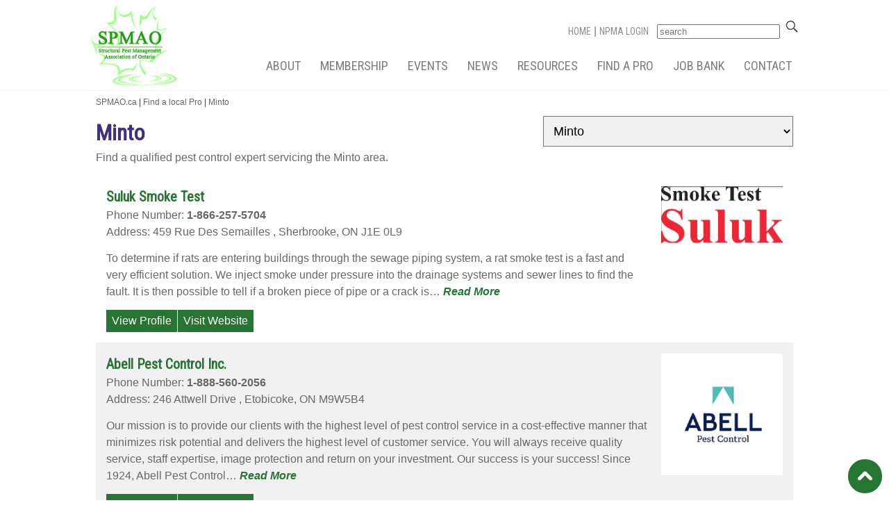

--- FILE ---
content_type: text/html; charset=UTF-8
request_url: https://www.spmao.ca/directory/minto/
body_size: 9366
content:
<!doctype html>
<html lang="en">
<head>

<!-- Global site tag (gtag.js) - Google Analytics -->
<script async src="https://www.googletagmanager.com/gtag/js?id=UA-127850285-1"></script>
<script>
  window.dataLayer = window.dataLayer || [];
  function gtag(){dataLayer.push(arguments);}
  gtag('js', new Date());

  gtag('config', 'UA-127850285-1');
</script>


<meta charset="utf-8">
<meta name="viewport" content="width=device-width, initial-scale=1">
<title>Minto  | Structural Pest Management Association of Ontario</title>
<link rel="stylesheet" href="https://www.spmao.ca/wp-content/themes/spmao/style.css" type="text/css" media="screen" />
<link rel="stylesheet" href="https://www.spmao.ca/wp-content/themes/spmao/nav.css"  type="text/css" media="screen" />
<link rel="stylesheet" href="https://www.spmao.ca/wp-content/themes/spmao/res.css"  type="text/css" media="screen" />
<link rel="stylesheet" href="https://www.spmao.ca/wp-content/themes/spmao/print.css"  type="text/css" media="print" />
<link href="https://fonts.googleapis.com/css?family=Roboto+Condensed" rel="stylesheet">

<script type="text/javascript" src="//ajax.googleapis.com/ajax/libs/jquery/1.9.1/jquery.min.js"></script>
<script type="text/javascript" src="//code.jquery.com/ui/1.11.4/jquery-ui.js"></script>
<script type="text/javascript" src="https://use.fontawesome.com/11161880e0.js"></script>

<script type="text/javascript" src="https://www.spmao.ca/wp-content/themes/spmao/modernizr-custom.js"></script>
<link rel="apple-touch-icon" sizes="57x57" href="/apple-icon-57x57.png">
<link rel="apple-touch-icon" sizes="60x60" href="/apple-icon-60x60.png">
<link rel="apple-touch-icon" sizes="72x72" href="/apple-icon-72x72.png">
<link rel="apple-touch-icon" sizes="76x76" href="/apple-icon-76x76.png">
<link rel="apple-touch-icon" sizes="114x114" href="/apple-icon-114x114.png">
<link rel="apple-touch-icon" sizes="120x120" href="/apple-icon-120x120.png">
<link rel="apple-touch-icon" sizes="144x144" href="/apple-icon-144x144.png">
<link rel="apple-touch-icon" sizes="152x152" href="/apple-icon-152x152.png">
<link rel="apple-touch-icon" sizes="180x180" href="/apple-icon-180x180.png">
<link rel="icon" type="image/png" sizes="192x192"  href="/android-icon-192x192.png">
<link rel="icon" type="image/png" sizes="32x32" href="/favicon-32x32.png">
<link rel="icon" type="image/png" sizes="96x96" href="/favicon-96x96.png">
<link rel="icon" type="image/png" sizes="16x16" href="/favicon-16x16.png">
<link rel="manifest" href="/manifest.json">
<meta name="msapplication-TileColor" content="#ffffff">
<meta name="msapplication-TileImage" content="/ms-icon-144x144.png">
<meta name="theme-color" content="#ffffff">


<meta name='robots' content='max-image-preview:large' />
<script type="text/javascript">
window._wpemojiSettings = {"baseUrl":"https:\/\/s.w.org\/images\/core\/emoji\/14.0.0\/72x72\/","ext":".png","svgUrl":"https:\/\/s.w.org\/images\/core\/emoji\/14.0.0\/svg\/","svgExt":".svg","source":{"concatemoji":"https:\/\/www.spmao.ca\/wp-includes\/js\/wp-emoji-release.min.js?ver=6.2.8"}};
/*! This file is auto-generated */
!function(e,a,t){var n,r,o,i=a.createElement("canvas"),p=i.getContext&&i.getContext("2d");function s(e,t){p.clearRect(0,0,i.width,i.height),p.fillText(e,0,0);e=i.toDataURL();return p.clearRect(0,0,i.width,i.height),p.fillText(t,0,0),e===i.toDataURL()}function c(e){var t=a.createElement("script");t.src=e,t.defer=t.type="text/javascript",a.getElementsByTagName("head")[0].appendChild(t)}for(o=Array("flag","emoji"),t.supports={everything:!0,everythingExceptFlag:!0},r=0;r<o.length;r++)t.supports[o[r]]=function(e){if(p&&p.fillText)switch(p.textBaseline="top",p.font="600 32px Arial",e){case"flag":return s("\ud83c\udff3\ufe0f\u200d\u26a7\ufe0f","\ud83c\udff3\ufe0f\u200b\u26a7\ufe0f")?!1:!s("\ud83c\uddfa\ud83c\uddf3","\ud83c\uddfa\u200b\ud83c\uddf3")&&!s("\ud83c\udff4\udb40\udc67\udb40\udc62\udb40\udc65\udb40\udc6e\udb40\udc67\udb40\udc7f","\ud83c\udff4\u200b\udb40\udc67\u200b\udb40\udc62\u200b\udb40\udc65\u200b\udb40\udc6e\u200b\udb40\udc67\u200b\udb40\udc7f");case"emoji":return!s("\ud83e\udef1\ud83c\udffb\u200d\ud83e\udef2\ud83c\udfff","\ud83e\udef1\ud83c\udffb\u200b\ud83e\udef2\ud83c\udfff")}return!1}(o[r]),t.supports.everything=t.supports.everything&&t.supports[o[r]],"flag"!==o[r]&&(t.supports.everythingExceptFlag=t.supports.everythingExceptFlag&&t.supports[o[r]]);t.supports.everythingExceptFlag=t.supports.everythingExceptFlag&&!t.supports.flag,t.DOMReady=!1,t.readyCallback=function(){t.DOMReady=!0},t.supports.everything||(n=function(){t.readyCallback()},a.addEventListener?(a.addEventListener("DOMContentLoaded",n,!1),e.addEventListener("load",n,!1)):(e.attachEvent("onload",n),a.attachEvent("onreadystatechange",function(){"complete"===a.readyState&&t.readyCallback()})),(e=t.source||{}).concatemoji?c(e.concatemoji):e.wpemoji&&e.twemoji&&(c(e.twemoji),c(e.wpemoji)))}(window,document,window._wpemojiSettings);
</script>
<style type="text/css">
img.wp-smiley,
img.emoji {
	display: inline !important;
	border: none !important;
	box-shadow: none !important;
	height: 1em !important;
	width: 1em !important;
	margin: 0 0.07em !important;
	vertical-align: -0.1em !important;
	background: none !important;
	padding: 0 !important;
}
</style>
	<link rel='stylesheet' id='wp-block-library-css' href='https://www.spmao.ca/wp-includes/css/dist/block-library/style.min.css?ver=6.2.8' type='text/css' media='all' />
<link rel='stylesheet' id='classic-theme-styles-css' href='https://www.spmao.ca/wp-includes/css/classic-themes.min.css?ver=6.2.8' type='text/css' media='all' />
<style id='global-styles-inline-css' type='text/css'>
body{--wp--preset--color--black: #000000;--wp--preset--color--cyan-bluish-gray: #abb8c3;--wp--preset--color--white: #ffffff;--wp--preset--color--pale-pink: #f78da7;--wp--preset--color--vivid-red: #cf2e2e;--wp--preset--color--luminous-vivid-orange: #ff6900;--wp--preset--color--luminous-vivid-amber: #fcb900;--wp--preset--color--light-green-cyan: #7bdcb5;--wp--preset--color--vivid-green-cyan: #00d084;--wp--preset--color--pale-cyan-blue: #8ed1fc;--wp--preset--color--vivid-cyan-blue: #0693e3;--wp--preset--color--vivid-purple: #9b51e0;--wp--preset--gradient--vivid-cyan-blue-to-vivid-purple: linear-gradient(135deg,rgba(6,147,227,1) 0%,rgb(155,81,224) 100%);--wp--preset--gradient--light-green-cyan-to-vivid-green-cyan: linear-gradient(135deg,rgb(122,220,180) 0%,rgb(0,208,130) 100%);--wp--preset--gradient--luminous-vivid-amber-to-luminous-vivid-orange: linear-gradient(135deg,rgba(252,185,0,1) 0%,rgba(255,105,0,1) 100%);--wp--preset--gradient--luminous-vivid-orange-to-vivid-red: linear-gradient(135deg,rgba(255,105,0,1) 0%,rgb(207,46,46) 100%);--wp--preset--gradient--very-light-gray-to-cyan-bluish-gray: linear-gradient(135deg,rgb(238,238,238) 0%,rgb(169,184,195) 100%);--wp--preset--gradient--cool-to-warm-spectrum: linear-gradient(135deg,rgb(74,234,220) 0%,rgb(151,120,209) 20%,rgb(207,42,186) 40%,rgb(238,44,130) 60%,rgb(251,105,98) 80%,rgb(254,248,76) 100%);--wp--preset--gradient--blush-light-purple: linear-gradient(135deg,rgb(255,206,236) 0%,rgb(152,150,240) 100%);--wp--preset--gradient--blush-bordeaux: linear-gradient(135deg,rgb(254,205,165) 0%,rgb(254,45,45) 50%,rgb(107,0,62) 100%);--wp--preset--gradient--luminous-dusk: linear-gradient(135deg,rgb(255,203,112) 0%,rgb(199,81,192) 50%,rgb(65,88,208) 100%);--wp--preset--gradient--pale-ocean: linear-gradient(135deg,rgb(255,245,203) 0%,rgb(182,227,212) 50%,rgb(51,167,181) 100%);--wp--preset--gradient--electric-grass: linear-gradient(135deg,rgb(202,248,128) 0%,rgb(113,206,126) 100%);--wp--preset--gradient--midnight: linear-gradient(135deg,rgb(2,3,129) 0%,rgb(40,116,252) 100%);--wp--preset--duotone--dark-grayscale: url('#wp-duotone-dark-grayscale');--wp--preset--duotone--grayscale: url('#wp-duotone-grayscale');--wp--preset--duotone--purple-yellow: url('#wp-duotone-purple-yellow');--wp--preset--duotone--blue-red: url('#wp-duotone-blue-red');--wp--preset--duotone--midnight: url('#wp-duotone-midnight');--wp--preset--duotone--magenta-yellow: url('#wp-duotone-magenta-yellow');--wp--preset--duotone--purple-green: url('#wp-duotone-purple-green');--wp--preset--duotone--blue-orange: url('#wp-duotone-blue-orange');--wp--preset--font-size--small: 13px;--wp--preset--font-size--medium: 20px;--wp--preset--font-size--large: 36px;--wp--preset--font-size--x-large: 42px;--wp--preset--spacing--20: 0.44rem;--wp--preset--spacing--30: 0.67rem;--wp--preset--spacing--40: 1rem;--wp--preset--spacing--50: 1.5rem;--wp--preset--spacing--60: 2.25rem;--wp--preset--spacing--70: 3.38rem;--wp--preset--spacing--80: 5.06rem;--wp--preset--shadow--natural: 6px 6px 9px rgba(0, 0, 0, 0.2);--wp--preset--shadow--deep: 12px 12px 50px rgba(0, 0, 0, 0.4);--wp--preset--shadow--sharp: 6px 6px 0px rgba(0, 0, 0, 0.2);--wp--preset--shadow--outlined: 6px 6px 0px -3px rgba(255, 255, 255, 1), 6px 6px rgba(0, 0, 0, 1);--wp--preset--shadow--crisp: 6px 6px 0px rgba(0, 0, 0, 1);}:where(.is-layout-flex){gap: 0.5em;}body .is-layout-flow > .alignleft{float: left;margin-inline-start: 0;margin-inline-end: 2em;}body .is-layout-flow > .alignright{float: right;margin-inline-start: 2em;margin-inline-end: 0;}body .is-layout-flow > .aligncenter{margin-left: auto !important;margin-right: auto !important;}body .is-layout-constrained > .alignleft{float: left;margin-inline-start: 0;margin-inline-end: 2em;}body .is-layout-constrained > .alignright{float: right;margin-inline-start: 2em;margin-inline-end: 0;}body .is-layout-constrained > .aligncenter{margin-left: auto !important;margin-right: auto !important;}body .is-layout-constrained > :where(:not(.alignleft):not(.alignright):not(.alignfull)){max-width: var(--wp--style--global--content-size);margin-left: auto !important;margin-right: auto !important;}body .is-layout-constrained > .alignwide{max-width: var(--wp--style--global--wide-size);}body .is-layout-flex{display: flex;}body .is-layout-flex{flex-wrap: wrap;align-items: center;}body .is-layout-flex > *{margin: 0;}:where(.wp-block-columns.is-layout-flex){gap: 2em;}.has-black-color{color: var(--wp--preset--color--black) !important;}.has-cyan-bluish-gray-color{color: var(--wp--preset--color--cyan-bluish-gray) !important;}.has-white-color{color: var(--wp--preset--color--white) !important;}.has-pale-pink-color{color: var(--wp--preset--color--pale-pink) !important;}.has-vivid-red-color{color: var(--wp--preset--color--vivid-red) !important;}.has-luminous-vivid-orange-color{color: var(--wp--preset--color--luminous-vivid-orange) !important;}.has-luminous-vivid-amber-color{color: var(--wp--preset--color--luminous-vivid-amber) !important;}.has-light-green-cyan-color{color: var(--wp--preset--color--light-green-cyan) !important;}.has-vivid-green-cyan-color{color: var(--wp--preset--color--vivid-green-cyan) !important;}.has-pale-cyan-blue-color{color: var(--wp--preset--color--pale-cyan-blue) !important;}.has-vivid-cyan-blue-color{color: var(--wp--preset--color--vivid-cyan-blue) !important;}.has-vivid-purple-color{color: var(--wp--preset--color--vivid-purple) !important;}.has-black-background-color{background-color: var(--wp--preset--color--black) !important;}.has-cyan-bluish-gray-background-color{background-color: var(--wp--preset--color--cyan-bluish-gray) !important;}.has-white-background-color{background-color: var(--wp--preset--color--white) !important;}.has-pale-pink-background-color{background-color: var(--wp--preset--color--pale-pink) !important;}.has-vivid-red-background-color{background-color: var(--wp--preset--color--vivid-red) !important;}.has-luminous-vivid-orange-background-color{background-color: var(--wp--preset--color--luminous-vivid-orange) !important;}.has-luminous-vivid-amber-background-color{background-color: var(--wp--preset--color--luminous-vivid-amber) !important;}.has-light-green-cyan-background-color{background-color: var(--wp--preset--color--light-green-cyan) !important;}.has-vivid-green-cyan-background-color{background-color: var(--wp--preset--color--vivid-green-cyan) !important;}.has-pale-cyan-blue-background-color{background-color: var(--wp--preset--color--pale-cyan-blue) !important;}.has-vivid-cyan-blue-background-color{background-color: var(--wp--preset--color--vivid-cyan-blue) !important;}.has-vivid-purple-background-color{background-color: var(--wp--preset--color--vivid-purple) !important;}.has-black-border-color{border-color: var(--wp--preset--color--black) !important;}.has-cyan-bluish-gray-border-color{border-color: var(--wp--preset--color--cyan-bluish-gray) !important;}.has-white-border-color{border-color: var(--wp--preset--color--white) !important;}.has-pale-pink-border-color{border-color: var(--wp--preset--color--pale-pink) !important;}.has-vivid-red-border-color{border-color: var(--wp--preset--color--vivid-red) !important;}.has-luminous-vivid-orange-border-color{border-color: var(--wp--preset--color--luminous-vivid-orange) !important;}.has-luminous-vivid-amber-border-color{border-color: var(--wp--preset--color--luminous-vivid-amber) !important;}.has-light-green-cyan-border-color{border-color: var(--wp--preset--color--light-green-cyan) !important;}.has-vivid-green-cyan-border-color{border-color: var(--wp--preset--color--vivid-green-cyan) !important;}.has-pale-cyan-blue-border-color{border-color: var(--wp--preset--color--pale-cyan-blue) !important;}.has-vivid-cyan-blue-border-color{border-color: var(--wp--preset--color--vivid-cyan-blue) !important;}.has-vivid-purple-border-color{border-color: var(--wp--preset--color--vivid-purple) !important;}.has-vivid-cyan-blue-to-vivid-purple-gradient-background{background: var(--wp--preset--gradient--vivid-cyan-blue-to-vivid-purple) !important;}.has-light-green-cyan-to-vivid-green-cyan-gradient-background{background: var(--wp--preset--gradient--light-green-cyan-to-vivid-green-cyan) !important;}.has-luminous-vivid-amber-to-luminous-vivid-orange-gradient-background{background: var(--wp--preset--gradient--luminous-vivid-amber-to-luminous-vivid-orange) !important;}.has-luminous-vivid-orange-to-vivid-red-gradient-background{background: var(--wp--preset--gradient--luminous-vivid-orange-to-vivid-red) !important;}.has-very-light-gray-to-cyan-bluish-gray-gradient-background{background: var(--wp--preset--gradient--very-light-gray-to-cyan-bluish-gray) !important;}.has-cool-to-warm-spectrum-gradient-background{background: var(--wp--preset--gradient--cool-to-warm-spectrum) !important;}.has-blush-light-purple-gradient-background{background: var(--wp--preset--gradient--blush-light-purple) !important;}.has-blush-bordeaux-gradient-background{background: var(--wp--preset--gradient--blush-bordeaux) !important;}.has-luminous-dusk-gradient-background{background: var(--wp--preset--gradient--luminous-dusk) !important;}.has-pale-ocean-gradient-background{background: var(--wp--preset--gradient--pale-ocean) !important;}.has-electric-grass-gradient-background{background: var(--wp--preset--gradient--electric-grass) !important;}.has-midnight-gradient-background{background: var(--wp--preset--gradient--midnight) !important;}.has-small-font-size{font-size: var(--wp--preset--font-size--small) !important;}.has-medium-font-size{font-size: var(--wp--preset--font-size--medium) !important;}.has-large-font-size{font-size: var(--wp--preset--font-size--large) !important;}.has-x-large-font-size{font-size: var(--wp--preset--font-size--x-large) !important;}
.wp-block-navigation a:where(:not(.wp-element-button)){color: inherit;}
:where(.wp-block-columns.is-layout-flex){gap: 2em;}
.wp-block-pullquote{font-size: 1.5em;line-height: 1.6;}
</style>
<link rel="https://api.w.org/" href="https://www.spmao.ca/wp-json/" /><link rel="canonical" href="https://www.spmao.ca/directory/minto/" />
<link rel='shortlink' href='https://www.spmao.ca/?p=371' />
<link rel="alternate" type="application/json+oembed" href="https://www.spmao.ca/wp-json/oembed/1.0/embed?url=https%3A%2F%2Fwww.spmao.ca%2Fdirectory%2Fminto%2F" />
<link rel="alternate" type="text/xml+oembed" href="https://www.spmao.ca/wp-json/oembed/1.0/embed?url=https%3A%2F%2Fwww.spmao.ca%2Fdirectory%2Fminto%2F&#038;format=xml" />
<style id="wpforms-css-vars-root">
				:root {
					--wpforms-field-border-radius: 3px;
--wpforms-field-background-color: #ffffff;
--wpforms-field-border-color: rgba( 0, 0, 0, 0.25 );
--wpforms-field-text-color: rgba( 0, 0, 0, 0.7 );
--wpforms-label-color: rgba( 0, 0, 0, 0.85 );
--wpforms-label-sublabel-color: rgba( 0, 0, 0, 0.55 );
--wpforms-label-error-color: #d63637;
--wpforms-button-border-radius: 3px;
--wpforms-button-background-color: #066aab;
--wpforms-button-text-color: #ffffff;
--wpforms-field-size-input-height: 43px;
--wpforms-field-size-input-spacing: 15px;
--wpforms-field-size-font-size: 16px;
--wpforms-field-size-line-height: 19px;
--wpforms-field-size-padding-h: 14px;
--wpforms-field-size-checkbox-size: 16px;
--wpforms-field-size-sublabel-spacing: 5px;
--wpforms-field-size-icon-size: 1;
--wpforms-label-size-font-size: 16px;
--wpforms-label-size-line-height: 19px;
--wpforms-label-size-sublabel-font-size: 14px;
--wpforms-label-size-sublabel-line-height: 17px;
--wpforms-button-size-font-size: 17px;
--wpforms-button-size-height: 41px;
--wpforms-button-size-padding-h: 15px;
--wpforms-button-size-margin-top: 10px;

				}
			</style>
</head>



<body class="region-template-default single single-region postid-371">
<div class="full  topitem">

    <div class="wrap">
    
<a href="/" class="logo"><img src="https://www.spmao.ca/wp-content/themes/spmao/img/spmao.jpg" alt="Structural Pest Management Association of Ontario"/></a>

    <div class="ins">
<div class="topnav">
    <a href="/">HOME</a> | <a href="https://personal.npmapestworld.org/Login.aspx" target="_blank" style="margin-right:8px">NPMA LOGIN</a>  <form action="/" method="get">
    <label for="search" style="display:none">search this website</label>
    <input type="text" name="s" id="search" value="" placeholder="search"/>
    <input type="image" alt="Search" src="https://www.spmao.ca/wp-content/themes/spmao/img/search.png" />
</form>
<a href="#" class="navtoggle"><i class="fa fa-bars fa-2x"></i></a>


</div>
    <div id="sec">

         
    </div>


       
 </div>
 <div id="prim">
 <ul id="menu" class="menu"><li id="menu-item-105" class="menu-item menu-item-type-custom menu-item-object-custom menu-item-has-children menu-item-105"><a href="#">About</a>
<ul class="sub-menu">
	<li id="menu-item-86" class="menu-item menu-item-type-post_type menu-item-object-page menu-item-86"><a href="https://www.spmao.ca/who-we-are/">Who We Are</a></li>
	<li id="menu-item-82" class="menu-item menu-item-type-post_type menu-item-object-page menu-item-82"><a href="https://www.spmao.ca/who-we-are/board-of-directors/">Board of Directors</a></li>
	<li id="menu-item-83" class="menu-item menu-item-type-post_type menu-item-object-page menu-item-83"><a href="https://www.spmao.ca/who-we-are/board-of-directors/past-presidents/">Past Presidents</a></li>
</ul>
</li>
<li id="menu-item-106" class="menu-item menu-item-type-custom menu-item-object-custom menu-item-has-children menu-item-106"><a href="#">Membership</a>
<ul class="sub-menu">
	<li id="menu-item-99" class="menu-item menu-item-type-post_type menu-item-object-page menu-item-99"><a href="https://www.spmao.ca/membership/join-today/">Join Today</a></li>
	<li id="menu-item-100" class="menu-item menu-item-type-post_type menu-item-object-page menu-item-100"><a href="https://www.spmao.ca/membership/membership-benefits/">Membership Benefits</a></li>
	<li id="menu-item-101" class="menu-item menu-item-type-post_type menu-item-object-page menu-item-101"><a href="https://www.spmao.ca/membership/membership-renewal/">Membership Renewal</a></li>
</ul>
</li>
<li id="menu-item-109" class="menu-item menu-item-type-custom menu-item-object-custom menu-item-109"><a>Events</a></li>
<li id="menu-item-108" class="menu-item menu-item-type-custom menu-item-object-custom menu-item-has-children menu-item-108"><a href="#">News</a>
<ul class="sub-menu">
	<li id="menu-item-2213" class="menu-item menu-item-type-post_type menu-item-object-page menu-item-2213"><a href="https://www.spmao.ca/news/join-spmao-mailing-list/">Join SPMAO Mailing List</a></li>
	<li id="menu-item-103" class="menu-item menu-item-type-post_type menu-item-object-page menu-item-103"><a href="https://www.spmao.ca/news/spmao-newsletter-archive/">Newsletters</a></li>
	<li id="menu-item-992" class="menu-item menu-item-type-post_type menu-item-object-page menu-item-992"><a href="https://www.spmao.ca/regulatory-updates/">Regulatory Updates</a></li>
</ul>
</li>
<li id="menu-item-107" class="menu-item menu-item-type-custom menu-item-object-custom menu-item-has-children menu-item-107"><a href="#">Resources</a>
<ul class="sub-menu">
	<li id="menu-item-85" class="menu-item menu-item-type-post_type menu-item-object-page menu-item-85"><a href="https://www.spmao.ca/resources/suppliers/">Suppliers</a></li>
	<li id="menu-item-1849" class="menu-item menu-item-type-post_type menu-item-object-page menu-item-1849"><a href="https://www.spmao.ca/resources/rodenticide-sub-committee/">Rodenticide Sub Committee</a></li>
	<li id="menu-item-93" class="menu-item menu-item-type-post_type menu-item-object-page menu-item-93"><a href="https://www.spmao.ca/resources/information-library/">Information Library</a></li>
	<li id="menu-item-84" class="menu-item menu-item-type-post_type menu-item-object-page menu-item-84"><a href="https://www.spmao.ca/resources/regulatory-updates/">Regulatory Updates</a></li>
	<li id="menu-item-94" class="menu-item menu-item-type-post_type menu-item-object-page menu-item-94"><a href="https://www.spmao.ca/resources/library-of-pests/">Library of Pests</a></li>
	<li id="menu-item-95" class="menu-item menu-item-type-post_type menu-item-object-page menu-item-95"><a href="https://www.spmao.ca/resources/pest-faqs/">Pest FAQs</a></li>
	<li id="menu-item-96" class="menu-item menu-item-type-post_type menu-item-object-page menu-item-96"><a href="https://www.spmao.ca/resources/resources/">Resources</a></li>
</ul>
</li>
<li id="menu-item-88" class="menu-item menu-item-type-post_type menu-item-object-page menu-item-88"><a href="https://www.spmao.ca/directory/">Find A Pro</a></li>
<li id="menu-item-97" class="menu-item menu-item-type-post_type menu-item-object-page menu-item-97"><a href="https://www.spmao.ca/job-bank/">Job Bank</a></li>
<li id="menu-item-87" class="menu-item menu-item-type-post_type menu-item-object-page menu-item-87"><a href="https://www.spmao.ca/contact-us/">Contact</a></li>
</ul> </div><div class="clear"></div>
</div>

</div>
<script>
$('.navtoggle').on('click', function(e) {
    $('.trig').toggleClass("active");
	$('#menu').toggleClass("init");
    e.preventDefault();
});

var mod = function(){
	if (Modernizr.mq('(min-width: 759px)')) {
		$("#menu").appendTo("#sec");
	} else {
		$("#menu").appendTo("#prim");
	}
}
$(function() {
	$(window).resize(mod);
    	mod();
    });
	
	
</script>




<div class="wrap">
	<div class="ins">
<div class="breadcrumbs" typeof="BreadcrumbList" vocab="https://schema.org/">
    <!-- Breadcrumb NavXT 7.0.2 -->
<span property="itemListElement" typeof="ListItem"><a property="item" typeof="WebPage" title="Go to Structural Pest Management Association of Ontario." href="https://www.spmao.ca" class="home"><span property="name">SPMAO.ca</span></a><meta property="position" content="1"></span> | <span property="itemListElement" typeof="ListItem"><a property="item" typeof="WebPage" title="Go to Find a local Pro." href="https://www.spmao.ca/directory/" class="region-root post post-region"><span property="name">Find a local Pro</span></a><meta property="position" content="2"></span> | <span property="itemListElement" typeof="ListItem"><a property="item" typeof="WebPage" title="Go to Minto." href="https://www.spmao.ca/directory/minto/" class="post post-region current-item"><span property="name">Minto</span></a><meta property="position" content="3"></span></div>	 <h1 style="display:inline">Minto</h1>
<select onchange="location = this.options[this.selectedIndex].value;" style="float:right; font-size:18px; padding:10px; background-color:#f1f1f1;">
<option value="/directory/">All Regions</option>
     
<option value="https://www.spmao.ca/directory/alliston/" >Alliston</option>
	     
<option value="https://www.spmao.ca/directory/amherstburg/" >Amherstburg</option>
	     
<option value="https://www.spmao.ca/directory/ancaster/" >Ancaster</option>
	     
<option value="https://www.spmao.ca/directory/arnprior/" >Arnprior</option>
	     
<option value="https://www.spmao.ca/directory/atikokan/" >Atikokan</option>
	     
<option value="https://www.spmao.ca/directory/aurora/" >Aurora</option>
	     
<option value="https://www.spmao.ca/directory/aylmer/" >Aylmer</option>
	     
<option value="https://www.spmao.ca/directory/bancroft/" >Bancroft</option>
	     
<option value="https://www.spmao.ca/directory/barrie/" >Barrie</option>
	     
<option value="https://www.spmao.ca/directory/belleville/" >Belleville</option>
	     
<option value="https://www.spmao.ca/directory/blind-river/" >Blind River</option>
	     
<option value="https://www.spmao.ca/directory/bolton/" >Bolton</option>
	     
<option value="https://www.spmao.ca/directory/bowmanville/" >Bowmanville</option>
	     
<option value="https://www.spmao.ca/directory/bracebridge/" >Bracebridge</option>
	     
<option value="https://www.spmao.ca/directory/bradford-west-gwillimbury/" >Bradford West Gwillimbury</option>
	     
<option value="https://www.spmao.ca/directory/brampton/" >Brampton</option>
	     
<option value="https://www.spmao.ca/directory/brant/" >Brant</option>
	     
<option value="https://www.spmao.ca/directory/brantford/" >Brantford</option>
	     
<option value="https://www.spmao.ca/directory/brockville/" >Brockville</option>
	     
<option value="https://www.spmao.ca/directory/brooklin/" >Brooklin</option>
	     
<option value="https://www.spmao.ca/directory/bruce-mines/" >Bruce Mines</option>
	     
<option value="https://www.spmao.ca/directory/burks-falls/" >Burk&#8217;s Falls</option>
	     
<option value="https://www.spmao.ca/directory/burlington/" >Burlington</option>
	     
<option value="https://www.spmao.ca/directory/caledon/" >Caledon</option>
	     
<option value="https://www.spmao.ca/directory/cambridge/" >Cambridge</option>
	     
<option value="https://www.spmao.ca/directory/carleton-place/" >Carleton Place</option>
	     
<option value="https://www.spmao.ca/directory/casselman/" >Casselman</option>
	     
<option value="https://www.spmao.ca/directory/clarence-rockland/" >Clarence-Rockland</option>
	     
<option value="https://www.spmao.ca/directory/cobalt/" >Cobalt</option>
	     
<option value="https://www.spmao.ca/directory/cobourg/" >Cobourg</option>
	     
<option value="https://www.spmao.ca/directory/cochrane/" >Cochrane</option>
	     
<option value="https://www.spmao.ca/directory/coldwater/" >Coldwater</option>
	     
<option value="https://www.spmao.ca/directory/collingwood/" >Collingwood</option>
	     
<option value="https://www.spmao.ca/directory/cornwall/" >Cornwall</option>
	     
<option value="https://www.spmao.ca/directory/courtice/" >Courtice</option>
	     
<option value="https://www.spmao.ca/directory/deep-river/" >Deep River</option>
	     
<option value="https://www.spmao.ca/directory/deseronto/" >Deseronto</option>
	     
<option value="https://www.spmao.ca/directory/dryden/" >Dryden</option>
	     
<option value="https://www.spmao.ca/directory/east-gwillimbury/" >East Gwillimbury</option>
	     
<option value="https://www.spmao.ca/directory/elliot-lake/" >Elliot Lake</option>
	     
<option value="https://www.spmao.ca/directory/englehart/" >Englehart</option>
	     
<option value="https://www.spmao.ca/directory/erin/" >Erin</option>
	     
<option value="https://www.spmao.ca/directory/espanola/" >Espanola</option>
	     
<option value="https://www.spmao.ca/directory/essex/" >Essex</option>
	     
<option value="https://www.spmao.ca/directory/fort-erie/" >Fort Erie</option>
	     
<option value="https://www.spmao.ca/directory/fort-frances/" >Fort Frances</option>
	     
<option value="https://www.spmao.ca/directory/gananoque/" >Gananoque</option>
	     
<option value="https://www.spmao.ca/directory/georgian-bay/" >Georgian Bay</option>
	     
<option value="https://www.spmao.ca/directory/georgina/" >Georgina</option>
	     
<option value="https://www.spmao.ca/directory/goderich/" >Goderich</option>
	     
<option value="https://www.spmao.ca/directory/gore-bay/" >Gore Bay</option>
	     
<option value="https://www.spmao.ca/directory/grand-valley/" >Grand Valley</option>
	     
<option value="https://www.spmao.ca/directory/gravenhurst/" >Gravenhurst</option>
	     
<option value="https://www.spmao.ca/directory/greater-napanee/" >Greater Napanee</option>
	     
<option value="https://www.spmao.ca/directory/greater-sudbury/" >Greater Sudbury</option>
	     
<option value="https://www.spmao.ca/directory/grimsby/" >Grimsby</option>
	     
<option value="https://www.spmao.ca/directory/guelph/" >Guelph</option>
	     
<option value="https://www.spmao.ca/directory/haldimand-county/" >Haldimand County</option>
	     
<option value="https://www.spmao.ca/directory/halton-hills/" >Halton Hills</option>
	     
<option value="https://www.spmao.ca/directory/hamilton/" >Hamilton</option>
	     
<option value="https://www.spmao.ca/directory/hanover/" >Hanover</option>
	     
<option value="https://www.spmao.ca/directory/hawkesbury/" >Hawkesbury</option>
	     
<option value="https://www.spmao.ca/directory/hearst/" >Hearst</option>
	     
<option value="https://www.spmao.ca/directory/hilton-beach/" >Hilton Beach</option>
	     
<option value="https://www.spmao.ca/directory/honey-harbour/" >Honey Harbour</option>
	     
<option value="https://www.spmao.ca/directory/huntsville/" >Huntsville</option>
	     
<option value="https://www.spmao.ca/directory/ingersoll/" >Ingersoll</option>
	     
<option value="https://www.spmao.ca/directory/innisfil/" >Innisfil</option>
	     
<option value="https://www.spmao.ca/directory/iroquois-falls/" >Iroquois Falls</option>
	     
<option value="https://www.spmao.ca/directory/kapuskasing/" >Kapuskasing</option>
	     
<option value="https://www.spmao.ca/directory/kawartha-lakes/" >Kawartha Lakes</option>
	     
<option value="https://www.spmao.ca/directory/kearney/" >Kearney</option>
	     
<option value="https://www.spmao.ca/directory/kenora/" >Kenora</option>
	     
<option value="https://www.spmao.ca/directory/kingston/" >Kingston</option>
	     
<option value="https://www.spmao.ca/directory/kingsville/" >Kingsville</option>
	     
<option value="https://www.spmao.ca/directory/kirkland-lake/" >Kirkland Lake</option>
	     
<option value="https://www.spmao.ca/directory/kitchener/" >Kitchener</option>
	     
<option value="https://www.spmao.ca/directory/lakeshore/" >Lakeshore</option>
	     
<option value="https://www.spmao.ca/directory/lasalle/" >LaSalle</option>
	     
<option value="https://www.spmao.ca/directory/latchford/" >Latchford</option>
	     
<option value="https://www.spmao.ca/directory/laurentian-hills/" >Laurentian Hills</option>
	     
<option value="https://www.spmao.ca/directory/lincoln/" >Lincoln</option>
	     
<option value="https://www.spmao.ca/directory/london/" >London</option>
	     
<option value="https://www.spmao.ca/directory/mactier/" >MacTier</option>
	     
<option value="https://www.spmao.ca/directory/marathon/" >Marathon</option>
	     
<option value="https://www.spmao.ca/directory/markham/" >Markham</option>
	     
<option value="https://www.spmao.ca/directory/mattawa/" >Mattawa</option>
	     
<option value="https://www.spmao.ca/directory/merrickville-wolford/" >Merrickville-Wolford</option>
	     
<option value="https://www.spmao.ca/directory/midland/" >Midland</option>
	     
<option value="https://www.spmao.ca/directory/milton/" >Milton</option>
	     
<option value="https://www.spmao.ca/directory/minto/" selected>Minto</option>
	     
<option value="https://www.spmao.ca/directory/mississauga/" >Mississauga</option>
	     
<option value="https://www.spmao.ca/directory/mississippi-mills/" >Mississippi Mills</option>
	     
<option value="https://www.spmao.ca/directory/mono/" >Mono</option>
	     
<option value="https://www.spmao.ca/directory/moosonee/" >Moosonee</option>
	     
<option value="https://www.spmao.ca/directory/muskoka/" >Muskoka</option>
	     
<option value="https://www.spmao.ca/directory/muskoka-lakes/" >Muskoka Lakes</option>
	     
<option value="https://www.spmao.ca/directory/new-tecumseth/" >New Tecumseth</option>
	     
<option value="https://www.spmao.ca/directory/newbury/" >Newbury</option>
	     
<option value="https://www.spmao.ca/directory/newcastle/" >Newcastle</option>
	     
<option value="https://www.spmao.ca/directory/newmarket/" >Newmarket</option>
	     
<option value="https://www.spmao.ca/directory/niagara-falls/" >Niagara Falls</option>
	     
<option value="https://www.spmao.ca/directory/niagara-on-the-lake/" >Niagara-on-the-Lake</option>
	     
<option value="https://www.spmao.ca/directory/norfolk-county/" >Norfolk County</option>
	     
<option value="https://www.spmao.ca/directory/north-bay/" >North Bay</option>
	     
<option value="https://www.spmao.ca/directory/northeastern-manitoulin-and-the-islands/" >Northeastern Manitoulin and the Islands</option>
	     
<option value="https://www.spmao.ca/directory/oakville/" >Oakville</option>
	     
<option value="https://www.spmao.ca/directory/oil-springs/" >Oil Springs</option>
	     
<option value="https://www.spmao.ca/directory/orangeville/" >Orangeville</option>
	     
<option value="https://www.spmao.ca/directory/orillia/" >Orillia</option>
	     
<option value="https://www.spmao.ca/directory/orono/" >Orono</option>
	     
<option value="https://www.spmao.ca/directory/oshawa/" >Oshawa</option>
	     
<option value="https://www.spmao.ca/directory/ottawa/" >Ottawa</option>
	     
<option value="https://www.spmao.ca/directory/owen-sound/" >Owen Sound</option>
	     
<option value="https://www.spmao.ca/directory/parry-sound/" >Parry Sound</option>
	     
<option value="https://www.spmao.ca/directory/pelham/" >Pelham</option>
	     
<option value="https://www.spmao.ca/directory/pembroke/" >Pembroke</option>
	     
<option value="https://www.spmao.ca/directory/penetanguishene/" >Penetanguishene</option>
	     
<option value="https://www.spmao.ca/directory/perth/" >Perth</option>
	     
<option value="https://www.spmao.ca/directory/petawawa/" >Petawawa</option>
	     
<option value="https://www.spmao.ca/directory/peterborough/" >Peterborough</option>
	     
<option value="https://www.spmao.ca/directory/petrolia/" >Petrolia</option>
	     
<option value="https://www.spmao.ca/directory/pickering/" >Pickering</option>
	     
<option value="https://www.spmao.ca/directory/plympton-wyoming/" >Plympton-Wyoming</option>
	     
<option value="https://www.spmao.ca/directory/point-edward/" >Point Edward</option>
	     
<option value="https://www.spmao.ca/directory/port-carling/" >Port Carling</option>
	     
<option value="https://www.spmao.ca/directory/port-colborne/" >Port Colborne</option>
	     
<option value="https://www.spmao.ca/directory/port-severn/" >Port Severn</option>
	     
<option value="https://www.spmao.ca/directory/prescott/" >Prescott</option>
	     
<option value="https://www.spmao.ca/directory/prince-edward-county/" >Prince Edward County</option>
	     
<option value="https://www.spmao.ca/directory/quinte-west/" >Quinte West</option>
	     
<option value="https://www.spmao.ca/directory/rainy-river/" >Rainy River</option>
	     
<option value="https://www.spmao.ca/directory/renfrew/" >Renfrew</option>
	     
<option value="https://www.spmao.ca/directory/richmond-hill/" >Richmond Hill</option>
	     
<option value="https://www.spmao.ca/directory/rosseau/" >Rosseau</option>
	     
<option value="https://www.spmao.ca/directory/sarnia/" >Sarnia</option>
	     
<option value="https://www.spmao.ca/directory/saugeen-shores/" >Saugeen Shores</option>
	     
<option value="https://www.spmao.ca/directory/sault-ste-marie/" >Sault Ste. Marie</option>
	     
<option value="https://www.spmao.ca/directory/shelburne/" >Shelburne</option>
	     
<option value="https://www.spmao.ca/directory/smiths-falls/" >Smiths Falls</option>
	     
<option value="https://www.spmao.ca/directory/smooth-rock-falls/" >Smooth Rock Falls</option>
	     
<option value="https://www.spmao.ca/directory/south-bruce-peninsula/" >South Bruce Peninsula</option>
	     
<option value="https://www.spmao.ca/directory/south-river/" >South River</option>
	     
<option value="https://www.spmao.ca/directory/spanish/" >Spanish</option>
	     
<option value="https://www.spmao.ca/directory/st-catharines/" >St. Catharines</option>
	     
<option value="https://www.spmao.ca/directory/st-marys/" >St. Marys</option>
	     
<option value="https://www.spmao.ca/directory/st-thomas/" >St. Thomas</option>
	     
<option value="https://www.spmao.ca/directory/stratford/" >Stratford</option>
	     
<option value="https://www.spmao.ca/directory/sundridge/" >Sundridge</option>
	     
<option value="https://www.spmao.ca/directory/tecumseh/" >Tecumseh</option>
	     
<option value="https://www.spmao.ca/directory/temiskaming-shores/" >Temiskaming Shores</option>
	     
<option value="https://www.spmao.ca/directory/the-blue-mountains/" >The Blue Mountains</option>
	     
<option value="https://www.spmao.ca/directory/thessalon/" >Thessalon</option>
	     
<option value="https://www.spmao.ca/directory/thornloe/" >Thornloe</option>
	     
<option value="https://www.spmao.ca/directory/thorold/" >Thorold</option>
	     
<option value="https://www.spmao.ca/directory/thunder-bay/" >Thunder Bay</option>
	     
<option value="https://www.spmao.ca/directory/tillsonburg/" >Tillsonburg</option>
	     
<option value="https://www.spmao.ca/directory/timmins/" >Timmins</option>
	     
<option value="https://www.spmao.ca/directory/toronto/" >Toronto</option>
	     
<option value="https://www.spmao.ca/directory/vaughan/" >Vaughan</option>
	     
<option value="https://www.spmao.ca/directory/wasaga-beach/" >Wasaga Beach</option>
	     
<option value="https://www.spmao.ca/directory/waterloo/" >Waterloo</option>
	     
<option value="https://www.spmao.ca/directory/welland/" >Welland</option>
	     
<option value="https://www.spmao.ca/directory/westport/" >Westport</option>
	     
<option value="https://www.spmao.ca/directory/whitby/" >Whitby</option>
	     
<option value="https://www.spmao.ca/directory/whitchurch-stouffville/" >Whitchurch-Stouffville</option>
	     
<option value="https://www.spmao.ca/directory/windsor/" >Windsor</option>
	     
<option value="https://www.spmao.ca/directory/woodstock/" >Woodstock</option>
	 

</select>
<div class="clear"></div>

<p>Find a qualified pest control expert servicing the Minto area.</p>

  
	
			<div class="company">
   <div class="inlineimage"><a href="https://www.spmao.ca/directory/pro/suluk-smoke-test/"><img src="https://www.spmao.ca/wp-content/uploads/2024/10/suluk.png" alt="Suluk Smoke Test" style="max-width:175px; height:auto"/></a></div>   <div style="display:table-cell">
<h3><a href="https://www.spmao.ca/directory/pro/suluk-smoke-test/" style="text-decoration:none; color:#277532">Suluk Smoke Test</a></h3>
<p>Phone Number: 
<strong>1-866-257-5704</strong><br>Address: 
459 Rue Des Semailles
, Sherbrooke, ON J1E 0L9</p>

 <p>To determine if rats are entering buildings through the sewage piping system, a rat smoke test is a fast and very efficient solution. We inject smoke under pressure into the drainage systems and sewer lines to find the fault. It is then possible to tell if a broken piece of pipe or a crack is&#8230; <a class="moretag" href="https://www.spmao.ca/directory/pro/suluk-smoke-test/">Read More</a></p>
 

<a href="https://www.spmao.ca/directory/pro/suluk-smoke-test/" class="cta">View Profile</a><a href="https://smoketesting.pro/" target="_blank" rel="nofollow" class="cta">Visit Website</a>

</div>


<div class="clear"></div>
	</div>			<div class="company">
   <div class="inlineimage"><a href="https://www.spmao.ca/directory/pro/abell-pest-control-inc/"><img src="https://www.spmao.ca/wp-content/uploads/2018/09/abell.png" alt="Abell Pest Control Inc." style="max-width:175px; height:auto"/></a></div>   <div style="display:table-cell">
<h3><a href="https://www.spmao.ca/directory/pro/abell-pest-control-inc/" style="text-decoration:none; color:#277532">Abell Pest Control Inc.</a></h3>
<p>Phone Number: 
<strong>1-888-560-2056</strong><br>Address: 
246 Attwell Drive
, Etobicoke, ON M9W5B4</p>

 <p>Our mission is to provide our clients with the highest level of pest control service in a cost-effective manner that minimizes risk potential and delivers the highest level of customer service. You will always receive quality service, staff expertise, image protection and return on your investment. Our success is your success! Since 1924, Abell Pest Control&#8230; <a class="moretag" href="https://www.spmao.ca/directory/pro/abell-pest-control-inc/">Read More</a></p>
 

<a href="https://www.spmao.ca/directory/pro/abell-pest-control-inc/" class="cta">View Profile</a><a href="http://www.abellpestcontrol.com/" target="_blank" rel="nofollow" class="cta">Visit Website</a>

</div>


<div class="clear"></div>
	</div>			<div class="company">
   <div class="inlineimage"><a href="https://www.spmao.ca/directory/pro/pro-proof-ltd/"><img src="https://www.spmao.ca/wp-content/uploads/2024/11/proproof2024.png" alt="Pro-Proof Ltd" style="max-width:175px; height:auto"/></a></div>   <div style="display:table-cell">
<h3><a href="https://www.spmao.ca/directory/pro/pro-proof-ltd/" style="text-decoration:none; color:#277532">Pro-Proof Ltd</a></h3>
<p>Phone Number: 
 <strong>705-878-5353</strong><br>Address: 
59 Durham St W
, Lindsay, ON K9V 2P7</p>

 <p>Pro-Proof is a professional pest proofing product line. Designed by professionals for professionals. For superior pest proofing solution. Pro-Proof is professionally designed to prevent nuisance wildlife from entering. Shingle Ridge Cap Steel Ridge Cap Standard Roof Vents Kitchen/Bathroom Vents Bottom Siding Sill (Siding Meets Foundation)</p>
 

<a href="https://www.spmao.ca/directory/pro/pro-proof-ltd/" class="cta">View Profile</a><a href="https://www.pro-proof.com/" target="_blank" rel="nofollow" class="cta">Visit Website</a>

</div>


<div class="clear"></div>
	</div>			<div class="company">
   <div class="inlineimage"><a href="https://www.spmao.ca/directory/pro/jsk-canada/"><img src="https://www.spmao.ca/wp-content/uploads/2024/11/JSK-LOGO.png" alt="JSK Canada" style="max-width:175px; height:auto"/></a></div>   <div style="display:table-cell">
<h3><a href="https://www.spmao.ca/directory/pro/jsk-canada/" style="text-decoration:none; color:#277532">JSK Canada</a></h3>
<p>Phone Number: 
 <strong>226-337-9517</strong><br>Address: 
59 Dass Dr W
, Fergus, ON N1M 0H9</p>

 <p>JSK Canada is a professional pest control company specializing in safe and effective treatments to protect homes and businesses from a wide range of pests, including rodents, insects, and seasonal intruders. We prioritize environment friendly solutions, tailoring each treatment to meet the specific needs of our clients for long-lasting results. Whether you need one-time pest&#8230; <a class="moretag" href="https://www.spmao.ca/directory/pro/jsk-canada/">Read More</a></p>
 

<a href="https://www.spmao.ca/directory/pro/jsk-canada/" class="cta">View Profile</a><a href="http://www.jsk-canada.com/" target="_blank" rel="nofollow" class="cta">Visit Website</a>

</div>


<div class="clear"></div>
	</div>			<div class="company">
   <div class="inlineimage"><a href="https://www.spmao.ca/directory/pro/orkin-canada/"><img src="https://www.spmao.ca/wp-content/uploads/2021/01/orkin.png" alt="Orkin Canada" style="max-width:175px; height:auto"/></a></div>   <div style="display:table-cell">
<h3><a href="https://www.spmao.ca/directory/pro/orkin-canada/" style="text-decoration:none; color:#277532">Orkin Canada</a></h3>
<p>Phone Number: 
<strong>800-570-4157</strong><br>Address: 
5840 Falbourne St.
, Mississauga, ON L5R 4B5</p>

 <p>PEST CONTROL DOWN TO A SCIENCE® Orkin Canada helps you remove unwanted pests… and stop them from coming back.</p>
 

<a href="https://www.spmao.ca/directory/pro/orkin-canada/" class="cta">View Profile</a><a href="https://www.orkincanada.ca/locations" target="_blank" rel="nofollow" class="cta">Visit Website</a>

</div>


<div class="clear"></div>
	</div>			<div class="company">
      <div style="display:table-cell">
<h3><a href="https://www.spmao.ca/directory/pro/maheu-maheu/" style="text-decoration:none; color:#277532">Maheu &amp; Maheu Inc</a></h3>
<p>Phone Number: 
<strong>800-463-2186</strong><br>Address: 
177 Exeter Rd A
, London, ON N6L 1A4</p>

 <p>Insects, rodents and other pests extermination has built Maheu&amp;Maheu&#8217;s reputation since 1933. Our qualified technicians and biologists work in a wide variety of fields such as agriculture, agri-food industry, food service and food distribution, residential and industrial sectors, etc. Our response to any situation always involves modern and environmentally sound techniques. This is one of&#8230; <a class="moretag" href="https://www.spmao.ca/directory/pro/maheu-maheu/">Read More</a></p>
 

<a href="https://www.spmao.ca/directory/pro/maheu-maheu/" class="cta">View Profile</a><a href="http://www.maheu-maheu.com" target="_blank" rel="nofollow" class="cta">Visit Website</a>

</div>


<div class="clear"></div>
	</div>	





<div class="clear"></div>
</div></div></div>
  


<a href="#" class="smoothtop" style="display: inline;">Top</a>
<!--<div align="center"><img src="https://spmao.ca/wp-content/uploads/2021/05/sponsors_2021.png" style="max-width:100%; height:auto"></div>-->
	<footer>
		 <div class="wrap">

        <div class="ins">
        <div class="col1">
         <h3>Latest Jobs</h3>
         
         
         <ul class="jobs">


  
<li>
	<p><strong>Operations Manager – Pest Control</strong><br>
Company: Sunset Spray East | 
Region: Kenora, Ontario (on-site with regional travel as required) <br>

<a href="https://www.spmao.ca/job-bank/operations-manager-pest-control-2/" target="_blank">View Details</a>
</p>
</li>
	 
<div class="clear"></div>
</ul>
         </div>
         <div class="col2">
         <h3>Contact Us</h3>
         <p>Structural Pest Management Association of Ontario<br>
201-1370 Don Mills Road<br>

Toronto, Ontario, M3B 3N7</p>
<p>
Toll Free: 1-833-543-4919<br>
Phone: 416-424-6628<br>

<a href="mailto:info@spmao.ca" style="color:#858585">info@spmao.ca</a></p>
         </div>
         <div class="col3">
         </div>
         
         

<script>

/* SCROLL */
$(document).ready(function(){
	$(window).scroll(function(){
		if ($(this).scrollTop() > 320) {
			$('.smoothtop').fadeIn();
		} else {
			$('.smoothtop').fadeOut();
		}
	});

	$('.smoothtop').click(function(){
		$('html, body').animate({scrollTop : 0},800);
		return false;
	});
	
});


/* Toggle between adding and removing the "responsive" class to topnav when the user clicks on the icon */
function myFunction() {
    var x = document.getElementById("myTopnav");
    if (x.className === "topnav") {
        x.className += " responsive";
    } else {
        x.className = "topnav";
    }
}
</script>
</body>
</html>


--- FILE ---
content_type: text/css
request_url: https://www.spmao.ca/wp-content/themes/spmao/style.css
body_size: 2804
content:
/*
Theme Name: SPMAO
Theme URI: https://dreiden.com
Author: Dreiden Inc.
Author URI: https://dreiden.com
Description: Structural Pest Management Association of Ontario Custom Theme
Version: 1.0.0

*/

/* http://meyerweb.com/eric/tools/css/reset/ 
   v2.0 | 20110126
   License: none (public domain)
*/

html, body, div, span, applet, object, iframe,
h1, h2, h3, h4, h5, h6, p, blockquote, pre,
a, abbr, acronym, address, big, cite, code,
del, dfn, em, img, ins, kbd, q, s, samp,
small, strike, strong, sub, sup, tt, var,
b, u, i, center,
dl, dt, dd, ol, ul, li,
fieldset, form, label, legend,
table, caption, tbody, tfoot, thead, tr, th, td,
article, aside, canvas, details, embed, 
figure, figcaption, footer, header, hgroup, 
menu, nav, output, ruby, section, summary,
time, mark, audio, video {
	margin: 0;
	padding: 0;
	border: 0;
	font-size: 100%;
	font: inherit;
	vertical-align: baseline;
}
/* HTML5 display-role reset for older browsers */
article, aside, details, figcaption, figure, 
footer, header, hgroup, menu, nav, section {
	display: block;
}
body {
	line-height: 1;
}
ol, ul {
	list-style: none;
}
blockquote, q {
	quotes: none;
}
blockquote:before, blockquote:after,
q:before, q:after {
	content: '';
	content: none;
}
table {
	border-collapse: collapse;
	border-spacing: 0;
}

/* */

body{
font-family: 'Trebuchet MS', arial, sans-serif;
font-size:16px;
color:#686868;	
}
strong{
	font-weight:bold;	
}
em{
	font-style:italic;	
}

p, li{
	line-height:150%;
	margin-bottom:14px;	
}
h1, h2, h3, h4, h5, h6{
	color:#412f79;	
	font-family:'Roboto Condensed', sans-serif;

	line-height:150%;
}
h1{
	font-size:32px;
	font-weight:bold;
	margin-bottom:16px;
}
h2{
	font-size:26px;	
	font-weight:bold;
	margin-bottom:16px;
}
h3{
	font-size:20px;	
	font-weight:bold;
}
h4, h5, h6{
	font-size:18px;	
}

.fac {
  vertical-align: middle;
  margin-right:5px;
}
.clear{
	clear:both;	
}
a.more{
	color:	#412f79;
	text-decoration:none;
	font-weight:bold;
	-moz-transition: all 0.5s ease;
    -webkit-transition: all 0.5s ease;
    -o-transition: all 0.5s ease;
    transition: all 0.5s ease;	
}
a.more:hover{
	color:#000;
letter-spacing:0.5px;
	-moz-transition: all 0.5s ease;
    -webkit-transition: all 0.5s ease;
    -o-transition: all 0.5s ease;
    transition: all 0.5s ease;
	
}
a.cta1{
	padding:20px 50px;
	display:inline-block;
	color:#fff;
	font-size:24px;
	background-color:#413079;
	text-decoration:none;	
	border:solid 1px #fff;
	-webkit-border-radius: 8px;
-moz-border-radius: 8px;
border-radius: 8px;
	-moz-transition: all 0.5s ease;
    -webkit-transition: all 0.5s ease;
    -o-transition: all 0.5s ease;
    transition: all 0.5s ease;
	-webkit-box-shadow: 0px 5px 5px 2px rgba(219,219,219,1);
-moz-box-shadow: 0px 5px 5px 2px rgba(219,219,219,1);
box-shadow: 0px 5px 5px 2px rgba(219,219,219,1);
}

a.cta1:hover{
	background-color:#277532;
	color:#fff;
	-moz-transition: all 0.5s ease;
    -webkit-transition: all 0.5s ease;
    -o-transition: all 0.5s ease;
    transition: all 0.5s ease;
}
a.cta2{
	padding:5px 16px;
	display:inline-block;
	color:#fff;
	font-size:14px;
	background-color:#413079;
	text-decoration:none;	
	border:solid 1px #fff;
	-webkit-border-radius: 8px;
-moz-border-radius: 8px;
border-radius: 8px;
	-moz-transition: all 0.5s ease;
    -webkit-transition: all 0.5s ease;
    -o-transition: all 0.5s ease;
    transition: all 0.5s ease;

}

a.cta2:hover{
	background-color:#277532;
	color:#fff;
	-moz-transition: all 0.5s ease;
    -webkit-transition: all 0.5s ease;
    -o-transition: all 0.5s ease;
    transition: all 0.5s ease;
}

a.moretag{
	text-decoration:none;
color:#277532;
font-weight:bold;
font-style:italic;
}
a.moretag:hover{
	text-decoration:underline;
	
}
.full{
width:100%;	
}

.gray{
background: #eaeaea;

}


.wrap{
	width:100%;
	max-width:1024px;
	margin:0px auto;	
}
.ins{
	padding: 10px;

}

.cl{
	float:left;
	/* 	float:right;
		margin-left:24px;
	*/
	width:	30%;
	max-width:175px;
	margin-right:75px;
	margin-left:0;
}

.cl img{
	width:100%;
	height:auto;	
}
.cr{
  vertical-align: middle;
}

a.logo{
width:auto;
height:75px;
margin:0;	
text-align:center;
display:block;}
a.logo img{
	height:100%;
	width:auto;	
}
.topitem{
	text-align:left;
	background-color:#fff;
	border-bottom: solid 1px #f1f1f1;
}
.topitem .ins{
padding:5px;

}
.topitem .topnav{
	text-align:center;	
}
.topitem .topnav form{
	display:inline;	
}
.topnav{
	margin:5px 0;
	color:#7d7d7d;	
}
.topnav a{
font-family:'Roboto Condensed', sans-serif;
font-size:14px;	
color:#8f8f8f;
text-decoration:none;
}
.topnav a:hover{
color:#277532!important;
}
header{
	
}



footer{
	background-color:#2c2c29;
	color:#858585;
font-family: 'Trebuchet MS', arial, sans-serif;
	font-size:16px;
	vertical-align:top;
	padding-top:20px;
}
footer h3{
	font-size:24px;
	margin-bottom:12px;
	color:#858585;
}
footer div {
    vertical-align: top !important;	
}
footer li{
	margin:0;
	
}
footer li a{
	text-decoration:none;
	color:#43a0ff;
}
footer li a:hover{
	text-decoration:underline;
}


footer .legals{

	margin:28px 0 8px 0;
	padding:15px 0;
	text-align:center;
	font-size:12px;
	COLOR:#cdcdcd;	
	border-top:solid 2px #4b4b46;
}
footer .legals a{
	color:#cdcdcd;	text-decoration:none;
}
footer .legals a:hover{
	color:#fff;	
}
.breadcrumbs{
	font-size:12px;	
	color:#333;
	margin-bottom:14px;
}
.breadcrumbs a{
	text-decoration:none;
	color:#666;	
}
.smoothtop {
    position: fixed;
    bottom: 10px;
    right: 10px;
    width: 25px;
    height: 25px;
    text-decoration: none;
    background-color: #277532;
    font-size: 12px;
    padding: 1em;
    display: none;
    z-index: 100;
    margin-right: 0px;
    border-radius: 25px;
    -webkit-border-radius: 25px;
    background-image:url(img/icon.png);
	background-position:center center;
	background-repeat:no-repeat;
    text-indent: -1000em;
    -moz-transition: all 0.5s ease;
    -webkit-transition: all 0.5s ease;
    -o-transition: all 0.5s ease;
    transition: all 0.5s ease;
}
.smoothtop:hover {
	background-color: #000;
	-moz-transition: all 0.5s ease;
	-webkit-transition: all 0.5s ease;
	-o-transition: all 0.5s ease;
	transition: all 0.5s ease;
}
.fa-2x {
    font-size: 1.5em !important;
}
.hero{
	background-image:url(../img/hero.jpg?v=2);
	background-size:cover;
	background-position:center center;
}
.inhero{
	width:100%;
	max-width:1024px;
	margin:0px auto;		
}
.heroblock{
	padding:155px 0px 175px 16px;	
	width:40%;
	min-width:270px;

}
.heroblock h2{
	font-size:36px;	
}
.heroblock h2, .heroblock p{
	text-shadow: 0px 1px 2px rgba(0, 0, 0, 1);
	color:#fff;
}

/* blocks*/
.split30 input{
	width:95%;
	font-size:14px;
	padding:8px;
	margin:0 0 8px 0;	
}
.split30 textarea{
	width:95%;
	font-size:14px;
	padding:8px;
	margin:0 0 8px 0;	
}
.split30 input[type=submit]{
	width:100%;
	border:0;
	padding:10px;
	font-size:16px;
	font-family:'Titillium Web', sans-serif;
	background-color:#870a0a;
	color:#fff;
	
}
.split30s input{
	width:95%;
	font-size:14px;
	padding:8px;
	margin:0 0 8px 0;	
}
.split30s textarea{
	width:95%;
	font-size:14px;
	padding:8px;
	margin:0 0 8px 0;	
}
.split30s input[type=submit]{
	width:100%;
	border:0;
	padding:10px;
	font-size:16px;
	font-family:'Titillium Web', sans-serif;
	background-color:#870a0a;
	color:#fff;
	
}
ul.sers{
	margin:0;	
}
ul.sers li{
	padding: 0 0 8px 0;
	/*text-align:center;*/


}
ul.sers li.left{
	text-align:left;	
}

ul.sers li h3 a{
	color: #000;
text-decoration:none;
}
ul.sers li h3 a:hover{
	color:#000;	
}
ul.sers li div{
	padding:0 16px 0 0;	
}

ul .jobs{
		margin-right:15px;
}

ul.case{
	margin:0;	
}
ul.case li{

padding:8px;
margin:0px;

}
ul.case li:last-child{
border-bottom:solid 0px #eaeaea !important;
}
ul.case li h3 a{
	color: #000;
text-decoration:none;
}
ul.case li h3 a:hover{
	color:#000;	
}

.case h4{
	font-size:14px;	
}

.case h3{
	line-height:115%	
}
.article{
	margin:0 0 15px 0;
padding:0 0 14px 0;
border-bottom:solid 1px #eaeaea;

}
.article:last-child{
border-bottom:solid 0px #eaeaea !important;
}
.article h3 a{
	color: #000;
text-decoration:none;
}
.article a:hover{
	color:#000;	
}

a.inlineimage{float:left; margin-right:15px;
-moz-transition: all 0.5s ease;
    -webkit-transition: all 0.5s ease;
    -o-transition: all 0.5s ease;
    transition: all 0.5s ease;}
a.inlineimage img{
	border:solid 10px #eaeaea;	
}
a.inlineimage:hover img{
		border:solid 10px #000;		
-moz-transition: all 0.5s ease;
    -webkit-transition: all 0.5s ease;
    -o-transition: all 0.5s ease;
    transition: all 0.5s ease;
}

a.inlineimages{float:left; margin-right:10px;
-moz-transition: all 0.5s ease;
    -webkit-transition: all 0.5s ease;
    -o-transition: all 0.5s ease;
    transition: all 0.5s ease;}
a.inlineimages img{
	border:solid 5px #eaeaea;	
}
a.inlineimages:hover img{
		border:solid 5px #000;		
-moz-transition: all 0.5s ease;
    -webkit-transition: all 0.5s ease;
    -o-transition: all 0.5s ease;
    transition: all 0.5s ease;
}
.inlineimage{
text-align: center;
	margin-bottom:15px;
}
.company{
	padding:15px ;

	border-bottom:solid 1px #f1f1f1	
}
.company:nth-child(odd) {
	background-color:#f1f1f1;	
}
.company a.cta{

	padding:8px; display:inline-block; color:#fff;	background-color:#277532; text-decoration:none;
margin-right:1px;
	-moz-transition: all 0.5s ease;
    -webkit-transition: all 0.5s ease;
    -o-transition: all 0.5s ease;
    transition: all 0.5s ease;
}
.company a.cta:hover{
background-color:#412f79;
	-moz-transition: all 0.5s ease;
    -webkit-transition: all 0.5s ease;
    -o-transition: all 0.5s ease;
    transition: all 0.5s ease;


}
.nopad{
	padding:0;	
}

ul.spon3, ul.spon5{
	clear:both;
	text-align:center;
 display: flex !important;
  flex-wrap: wrap;
  margin-bottom:25px;

}
ul.spon3::after, ul.spon5::after{
	clear:both;
}
ul.spon3 li{
	width:50%;
	padding:10px;
float:left;	
    box-sizing: border-box;

}
ul.spon5 li{
	    box-sizing: border-box;

	width:33.3%;
	padding:10px;
float:left;

}

ul.spon5 li img, ul.spon3 li img{
	width:100%; height:auto;	

}
ul.events{
    box-sizing: border-box;	
}

ul.events li{
		padding:25px;
		clear:both;
		    box-sizing: border-box;
}


ul.events li:nth-child(odd) {
	background-color:#f1f1f1;	
}

ul.events li img{
	float:right;
	border:solid 5px #fff;
	width:25%;

	height:auto;
	margin-left:15px;	
}

.homer ul.events li{

	clear:none;
	padding:15px;
    box-sizing: border-box;
}
.homer ul.events li img{
	border:solid 5px #fff;
	width:100%;
	height:auto;
	margin-bottom:15px;	
}
.homer ul.events li:nth-child(odd) {
	background-color:#fff;	
}


ul.memebers {
	padding-left:1px !important;
}
ul.memebers li{
	margin-bottom:10px;
	clear:both;	
}
ul.memebers li img{
	float:left;
	border:solid 5px #fff;
	width:170px;
	height:auto;
	margin-right:10px;
	margin-top:15px;	
}


ul.spon3, ul.spon5, ul.memebers li{
	list-style-type:none !important;
	padding-left:0 !important;
}
ul.spon3 li, ul.spon5 li, ul.memebers li{
	list-style-type:none !important;
	padding-left:0 !important;
}
/* CORE */
.maincont ul{
	display: block;
list-style-type: disc;
margin-top: 1em;
margin-bottom: 1 em;
margin-left: 0;
margin-right: 0;
padding-left: 40px;
}
.maincont ol{
display: block;n
list-style-type: decimal;
margin-top: 1em;
margin-bottom: 1em;
margin-left: 0;
margin-right: 0;
padding-left: 40px;
}

.maincont ul li{
	display: list-item;	
	
}
img.alignleft, img.alignright,img.aligncenter { display: block;margin:0 auto 10px auto; }

a{
	color:#412f79;	
}
a:hover{
	text-decoration:none;	
}


/* Columns for Checkbox and Radio */
.acf-field-checkbox.two-columns ul,
.acf-field-radio.two-columns ul,
.acf-field-checkbox.three-columns ul,
.acf-field-radio.three-columns ul,
.acf-field-checkbox.four-columns ul,
.acf-field-radio.four-columns ul { 
	-webkit-column-gap: 20px;
	-moz-column-gap: 20px;
	column-gap: 20px;
}

.acf-field-checkbox.two-columns ul,
.acf-field-radio.two-columns ul {
	-webkit-column-count: 2;
	-moz-column-count: 2; 
	column-count: 2;
}

.acf-field-checkbox.three-columns ul,
.acf-field-radio.three-columns ul {
	-webkit-column-count: 3;
	-moz-column-count: 3; 
	column-count: 3;
}

.acf-field-checkbox.four-columns ul,
.acf-field-radio.four-columns ul {
	-webkit-column-count: 4;
	-moz-column-count: 4; 
	column-count: 4;
}
.acf-field-checkbox.five-columns ul,
.acf-field-radio.five-columns ul {
	-webkit-column-count: 5;
	-moz-column-count: 5; 
	column-count: 5;
}




@media screen and (max-width: 782px) {
	.acf-field-checkbox.two-columns ul,
	.acf-field-radio.two-columns ul,
	.acf-field-checkbox.three-columns ul,
	.acf-field-radio.three-columns ul,
	.acf-field-checkbox.four-columns ul,
	.acf-field-radio.four-columns ul { 
		-webkit-column-count: auto;
		-moz-column-count: auto;
		column-count: auto;
		-webkit-column-gap: normal;
		-moz-column-gap: normal;
		column-gap: normal;
	}
}

--- FILE ---
content_type: text/css
request_url: https://www.spmao.ca/wp-content/themes/spmao/nav.css
body_size: 680
content:
/*Strip the ul of padding and list styling*/
#menu{
			text-align:right !important;
}
#menu ul {
    list-style-type:none;
    margin:0;
    padding:0;
    position: absolute;

	font-family:'Roboto Condensed', sans-serif;
}
/*Create a horizontal list with spacing*/
#menu li {
    display:inline-block;
   /* float: left;*/
    margin:0;
	padding:0;
}


/*Style for menu links*/
#menu li a {
    display:block;
	padding:12px;
    text-align: left;
    color: #7d7d7d;
	text-transform:uppercase;
	font-size:18px;
    text-decoration: none;
		font-family:'Roboto Condensed', sans-serif !important;
}
/*Hover state for top level links*/
#menu li:hover a {
    color: #000;
	background-color:#eaeaea;
}
/*Style for dropdown links*/
#menu li:hover ul a {
    background: #eaeaea;
	padding:15px;

}
/*Hover state for dropdown links*/
#menu li:hover ul a:hover {
    color: #000;
}

/*Hide dropdown links until they are needed*/
#menu li ul {
    display: none;
	z-index:9999;
}
/*Make dropdown links vertical*/
#menu li ul li {
    display: block;
    float: none;
}
/*Prevent text wrapping*/
#menu li ul li a {
    width: auto;
    min-width: 100px;
    padding: 0 20px;
}
#menu li ul li a:hover{
color:#277532!important;
}
/*Display the dropdown on hover*/
#menu li a:hover + .sub-menu, .sub-menu:hover {
    display: block !important;
}


/*Style 'show menu' label button and hide it by default*/
.show-menu {

    text-decoration: none;
color:#7d7d7d;
background-color:#eaeaea;
    text-align: center;
    padding: 10px 0;
    display: none;
}
/*Hide checkbox*/
input.navtog[type=checkbox]{
    display: none;
}
/*Show menu when invisible checkbox is checked*/
input.navtog[type=checkbox]:checked ~ #menu{
    display: block;
}
/*Responsive Styles*/
@media screen and (max-width : 760px){
    /*Make dropdown links appear inline*/
#menu li a {

	font-size:18px;
}
   #menu {
        position: static;

        display: none;
    }
.init{
		display:block !important;
	}
    /*Create vertical spacing*/
   #menu ul {
position:relative;

    }
    /*Make all menu links full width*/
   #menu li, #menu li a, #menu li ul, #menu li ul li, #menu li ul li a {
        width: 100%;
    }
	
	/*Display 'show menu' link*/
.show-menu {
        display:inline-block;
    }
}
@media screen and (min-width : 761px){
	.navtoggle{
		display:none;
	}
}
@media screen and (min-width : 761px) and (max-width : 959px){
#menu li a {
padding:8px;
	font-size:18px;
}
}
@media screen and (min-width : 960px) and (max-width : 1024px){
#menu li a {
padding:15px ;
	font-size:18px;
}
}

--- FILE ---
content_type: text/css
request_url: https://www.spmao.ca/wp-content/themes/spmao/res.css
body_size: 413
content:
@media (min-width: 479px) {
	a.logo{height:80px;
	display: inline-block;
	float:left;
	}
	img.alignright { float: right; margin: 0 0 18px 18px; }
img.alignleft { float: left; margin: 0 18px 18px 0; }
img.aligncenter { display: block; margin-left: auto; margin-right: auto; }

.alignright { float: right; }
.alignleft { float: left; }
.aligncenter { display: block; margin-left: auto; margin-right: auto; }
.topitem .topnav{
	text-align:right;	
	margin:15px 0;
}
.topitem .ins{
	padding:10px 0 10px 5px;

}
}


@media (min-width: 520px) {
ul.spon3 li{
	width:33.3%;
}
ul.spon5 li{
	width:20%;
}

.inlineimage{
	float:right;
	margin-left:20px;
	margin-bottom:0;
}


}
@media (min-width: 620px) {
.homer ul.events li{
	float:left;
	width:50%;
}
}
@media (min-width: 720px) {

.col50{
	float:left;
	width:49.5%;
	padding:0 18px;	
width: 50%;
    box-sizing: border-box;
}
}
@media (min-width: 780px) {

	a.logo{height:130px;	}
.ins{


}
.topitem{

}
	

.split70{
	float:left;	

}

.split30{
	float:right;	
	width:300px;
}
.split70s{
	float:left;	
	width:64%;
}
.split30s{
	float:right;	
	width:32%;
}
ul.sers{
	
}
ul.sers li{
	float:left;
	width:50%;
	/*text-align:center;*/


}
ul.case li{
float:left;
min-height:140px;
width:47%;
}
footer .col1{
	width:38%;
display:inline-block;

}
footer .col2{
	width:38%;
display:inline-block;

}
footer .col3{
	width:20%;
display:inline-block;
}

ul.jobs li{

}
ul.memebers li{
	display:inline-block;
	width:48%;	
    vertical-align: top;
}
ul.memebers li img{
	width:30%;
}
}

@media (min-width: 960px) {
.topitem .ins{
	width:auto;
	float:right;
}
/*.split70s{
	float:left;	
	width:72%;
}
.split30s{
	float:right;	
	width:24%;
}*/
ul.sers li{
	float:left;
	width:33%;
	/*text-align:center;*/


}
}

--- FILE ---
content_type: text/css
request_url: https://www.spmao.ca/wp-content/themes/spmao/print.css
body_size: 2689
content:
/*
Theme Name: SPMAO
Theme URI: https://dreiden.com
Author: Dreiden Inc.
Author URI: https://dreiden.com
Description: Structural Pest Management Association of Ontario Custom Theme
Version: 1.0.0

*/

/* http://meyerweb.com/eric/tools/css/reset/ 
   v2.0 | 20110126
   License: none (public domain)
*/

html, body, div, span, applet, object, iframe,
h1, h2, h3, h4, h5, h6, p, blockquote, pre,
a, abbr, acronym, address, big, cite, code,
del, dfn, em, img, ins, kbd, q, s, samp,
small, strike, strong, sub, sup, tt, var,
b, u, i, center,
dl, dt, dd, ol, ul, li,
fieldset, form, label, legend,
table, caption, tbody, tfoot, thead, tr, th, td,
article, aside, canvas, details, embed, 
figure, figcaption, footer, header, hgroup, 
menu, nav, output, ruby, section, summary,
time, mark, audio, video {
	margin: 0;
	padding: 0;
	border: 0;
	font-size: 100%;
	font: inherit;
	vertical-align: baseline;
}
/* HTML5 display-role reset for older browsers */
article, aside, details, figcaption, figure, 
footer, header, hgroup, menu, nav, section {
	display: block;
}
body {
	line-height: 1;
}
ol, ul {
	list-style: none;
}
blockquote, q {
	quotes: none;
}
blockquote:before, blockquote:after,
q:before, q:after {
	content: '';
	content: none;
}
table {
	border-collapse: collapse;
	border-spacing: 0;
}

/* */

body{
font-family: 'Trebuchet MS', arial, sans-serif;
font-size:16px;
color:#686868;	
}
strong{
	font-weight:bold;	
}
em{
	font-style:italic;	
}

p, li{
	line-height:150%;
	margin-bottom:14px;	
}
h1, h2, h3, h4, h5, h6{
	color:#412f79;	
	font-family:'Roboto Condensed', sans-serif;

	line-height:150%;
}
h1{
	font-size:32px;
	font-weight:bold;
	margin-bottom:16px;
}
h2{
	font-size:26px;	
	font-weight:bold;
	margin-bottom:16px;
}
h3{
	font-size:20px;	
	font-weight:bold;
}
h4, h5, h6{
	font-size:18px;	
}

.fac {
  vertical-align: middle;
  margin-right:5px;
}
.clear{
	clear:both;	
}
a.more{
	color:	#412f79;
	text-decoration:none;
	font-weight:bold;
	-moz-transition: all 0.5s ease;
    -webkit-transition: all 0.5s ease;
    -o-transition: all 0.5s ease;
    transition: all 0.5s ease;	
}
a.more:hover{
	color:#000;
letter-spacing:0.5px;
	-moz-transition: all 0.5s ease;
    -webkit-transition: all 0.5s ease;
    -o-transition: all 0.5s ease;
    transition: all 0.5s ease;
	
}
a.cta1{
	padding:20px 50px;
	display:inline-block;
	color:#fff;
	font-size:24px;
	background-color:#413079;
	text-decoration:none;	
	border:solid 1px #fff;
	-webkit-border-radius: 8px;
-moz-border-radius: 8px;
border-radius: 8px;
	-moz-transition: all 0.5s ease;
    -webkit-transition: all 0.5s ease;
    -o-transition: all 0.5s ease;
    transition: all 0.5s ease;
	-webkit-box-shadow: 0px 5px 5px 2px rgba(219,219,219,1);
-moz-box-shadow: 0px 5px 5px 2px rgba(219,219,219,1);
box-shadow: 0px 5px 5px 2px rgba(219,219,219,1);
}

a.cta1:hover{
	background-color:#277532;
	color:#fff;
	-moz-transition: all 0.5s ease;
    -webkit-transition: all 0.5s ease;
    -o-transition: all 0.5s ease;
    transition: all 0.5s ease;
}
a.cta2{
	padding:5px 16px;
	display:inline-block;
	color:#fff;
	font-size:14px;
	background-color:#413079;
	text-decoration:none;	
	border:solid 1px #fff;
	-webkit-border-radius: 8px;
-moz-border-radius: 8px;
border-radius: 8px;
	-moz-transition: all 0.5s ease;
    -webkit-transition: all 0.5s ease;
    -o-transition: all 0.5s ease;
    transition: all 0.5s ease;

}

a.cta2:hover{
	background-color:#277532;
	color:#fff;
	-moz-transition: all 0.5s ease;
    -webkit-transition: all 0.5s ease;
    -o-transition: all 0.5s ease;
    transition: all 0.5s ease;
}

a.moretag{
	text-decoration:none;
color:#277532;
font-weight:bold;
font-style:italic;
}
a.moretag:hover{
	text-decoration:underline;
	
}
.full{
width:100%;	
}

.gray{
background: #eaeaea;

}


.wrap{
	width:100%;
	max-width:1024px;
	margin:0px auto;	
}
.ins{
	padding: 10px;

}

.cl{
	float:left;
	/* 	float:right;
		margin-left:24px;
	*/
	width:	30%;
	max-width:175px;
	margin-right:75px;
	margin-left:0;
}

.cl img{
	width:100%;
	height:auto;	
}
.cr{
  vertical-align: middle;
}

a.logo{
width:auto;
height:75px;
margin:0;	
text-align:center;
display:block;}
a.logo img{
	height:100%;
	width:auto;	
}
.topitem{
	text-align:left;
	background-color:#fff;
	border-bottom: solid 1px #f1f1f1;
}
.topitem .ins{
padding:5px;

}
.topitem .topnav{
	text-align:center;	
}
.topitem .topnav form{
	display:inline;	
}
.topnav{
	margin:5px 0;
	color:#7d7d7d;	
}
.topnav a{
font-family:'Roboto Condensed', sans-serif;
font-size:14px;	
color:#8f8f8f;
text-decoration:none;
}
.topnav a:hover{
color:#277532!important;
}
header{
	
}



footer{
	background-color:#2c2c29;
	color:#858585;
font-family: 'Trebuchet MS', arial, sans-serif;
	font-size:16px;
	vertical-align:top;
	padding-top:20px;
}
footer h3{
	font-size:24px;
	margin-bottom:12px;
	color:#858585;
}
footer div {
    vertical-align: top !important;	
}
footer li{
	margin:0;
	
}
footer li a{
	text-decoration:none;
	color:#43a0ff;
}
footer li a:hover{
	text-decoration:underline;
}


footer .legals{

	margin:28px 0 8px 0;
	padding:15px 0;
	text-align:center;
	font-size:12px;
	COLOR:#cdcdcd;	
	border-top:solid 2px #4b4b46;
}
footer .legals a{
	color:#cdcdcd;	text-decoration:none;
}
footer .legals a:hover{
	color:#fff;	
}
.breadcrumbs{
	font-size:12px;	
	color:#333;
	margin-bottom:14px;
}
.breadcrumbs a{
	text-decoration:none;
	color:#666;	
}
.smoothtop {
    position: fixed;
    bottom: 10px;
    right: 10px;
    width: 25px;
    height: 25px;
    text-decoration: none;
    background-color: #277532;
    font-size: 12px;
    padding: 1em;
    display: none;
    z-index: 100;
    margin-right: 0px;
    border-radius: 25px;
    -webkit-border-radius: 25px;
    background-image:url(img/icon.png);
	background-position:center center;
	background-repeat:no-repeat;
    text-indent: -1000em;
    -moz-transition: all 0.5s ease;
    -webkit-transition: all 0.5s ease;
    -o-transition: all 0.5s ease;
    transition: all 0.5s ease;
}
.smoothtop:hover {
	background-color: #000;
	-moz-transition: all 0.5s ease;
	-webkit-transition: all 0.5s ease;
	-o-transition: all 0.5s ease;
	transition: all 0.5s ease;
}
.fa-2x {
    font-size: 1.5em !important;
}
.hero{
	background-image:url(../img/hero.jpg?v=2);
	background-size:cover;
	background-position:center center;
}
.inhero{
	width:100%;
	max-width:1024px;
	margin:0px auto;		
}
.heroblock{
	padding:155px 0px 175px 16px;	
	width:40%;
	min-width:270px;

}
.heroblock h2{
	font-size:36px;	
}
.heroblock h2, .heroblock p{
	text-shadow: 0px 1px 2px rgba(0, 0, 0, 1);
	color:#fff;
}

/* blocks*/
.split30 input{
	width:95%;
	font-size:14px;
	padding:8px;
	margin:0 0 8px 0;	
}
.split30 textarea{
	width:95%;
	font-size:14px;
	padding:8px;
	margin:0 0 8px 0;	
}
.split30 input[type=submit]{
	width:100%;
	border:0;
	padding:10px;
	font-size:16px;
	font-family:'Titillium Web', sans-serif;
	background-color:#870a0a;
	color:#fff;
	
}
.split30s input{
	width:95%;
	font-size:14px;
	padding:8px;
	margin:0 0 8px 0;	
}
.split30s textarea{
	width:95%;
	font-size:14px;
	padding:8px;
	margin:0 0 8px 0;	
}
.split30s input[type=submit]{
	width:100%;
	border:0;
	padding:10px;
	font-size:16px;
	font-family:'Titillium Web', sans-serif;
	background-color:#870a0a;
	color:#fff;
	
}
ul.sers{
	margin:0;	
}
ul.sers li{
	padding: 0 0 8px 0;
	/*text-align:center;*/


}
ul.sers li.left{
	text-align:left;	
}

ul.sers li h3 a{
	color: #000;
text-decoration:none;
}
ul.sers li h3 a:hover{
	color:#000;	
}
ul.sers li div{
	padding:0 16px 0 0;	
}

ul .jobs{
		margin-right:15px;
}

ul.case{
	margin:0;	
}
ul.case li{

padding:8px;
margin:0px;

}
ul.case li:last-child{
border-bottom:solid 0px #eaeaea !important;
}
ul.case li h3 a{
	color: #000;
text-decoration:none;
}
ul.case li h3 a:hover{
	color:#000;	
}

.case h4{
	font-size:14px;	
}

.case h3{
	line-height:115%	
}
.article{
	margin:0 0 15px 0;
padding:0 0 14px 0;
border-bottom:solid 1px #eaeaea;

}
.article:last-child{
border-bottom:solid 0px #eaeaea !important;
}
.article h3 a{
	color: #000;
text-decoration:none;
}
.article a:hover{
	color:#000;	
}

a.inlineimage{float:left; margin-right:15px;
-moz-transition: all 0.5s ease;
    -webkit-transition: all 0.5s ease;
    -o-transition: all 0.5s ease;
    transition: all 0.5s ease;}
a.inlineimage img{
	border:solid 10px #eaeaea;	
}
a.inlineimage:hover img{
		border:solid 10px #000;		
-moz-transition: all 0.5s ease;
    -webkit-transition: all 0.5s ease;
    -o-transition: all 0.5s ease;
    transition: all 0.5s ease;
}

a.inlineimages{float:left; margin-right:10px;
-moz-transition: all 0.5s ease;
    -webkit-transition: all 0.5s ease;
    -o-transition: all 0.5s ease;
    transition: all 0.5s ease;}
a.inlineimages img{
	border:solid 5px #eaeaea;	
}
a.inlineimages:hover img{
		border:solid 5px #000;		
-moz-transition: all 0.5s ease;
    -webkit-transition: all 0.5s ease;
    -o-transition: all 0.5s ease;
    transition: all 0.5s ease;
}
.inlineimage{
text-align: center;
	margin-bottom:15px;
}
.company{
	padding:15px ;

	border-bottom:solid 1px #f1f1f1	
}
.company:nth-child(odd) {
	background-color:#f1f1f1;	
}
.company a.cta{

	padding:8px; display:inline-block; color:#fff;	background-color:#277532; text-decoration:none;
margin-right:1px;
	-moz-transition: all 0.5s ease;
    -webkit-transition: all 0.5s ease;
    -o-transition: all 0.5s ease;
    transition: all 0.5s ease;
}
.company a.cta:hover{
background-color:#412f79;
	-moz-transition: all 0.5s ease;
    -webkit-transition: all 0.5s ease;
    -o-transition: all 0.5s ease;
    transition: all 0.5s ease;


}
.nopad{
	padding:0;	
}

ul.spon3, ul.spon5{
	clear:both;
	text-align:center;
 display: flex !important;
  flex-wrap: wrap;
  margin-bottom:25px;

}
ul.spon3::after, ul.spon5::after{
	clear:both;
}
ul.spon3 li{
	width:50%;
	padding:10px;
float:left;	
    box-sizing: border-box;

}
ul.spon5 li{
	    box-sizing: border-box;

	width:33.3%;
	padding:10px;
float:left;

}

ul.spon5 li img, ul.spon3 li img{
	width:100%; height:auto;	

}
ul.events{
    box-sizing: border-box;	
}

ul.events li{
		padding:25px;
		clear:both;
		    box-sizing: border-box;
}


ul.events li:nth-child(odd) {
	background-color:#f1f1f1;	
}

ul.events li img{
	float:right;
	border:solid 5px #fff;
	width:25%;

	height:auto;
	margin-left:15px;	
}

.homer ul.events li{

	clear:none;
	padding:15px;
    box-sizing: border-box;
}
.homer ul.events li img{
	border:solid 5px #fff;
	width:100%;
	height:auto;
	margin-bottom:15px;	
}
.homer ul.events li:nth-child(odd) {
	background-color:#fff;	
}


ul.memebers {
	padding-left:1px !important;
}
ul.memebers li{
	margin-bottom:10px;
	clear:both;	
}
ul.memebers li img{
	float:left;
	border:solid 5px #fff;
	width:170px;
	height:auto;
	margin-right:10px;
	margin-top:15px;	
}


ul.spon3, ul.spon5, ul.memebers li{
	list-style-type:none !important;
	padding-left:0 !important;
}
ul.spon3 li, ul.spon5 li, ul.memebers li{
	list-style-type:none !important;
	padding-left:0 !important;
}
/* CORE */
.maincont ul{
	display: block;
list-style-type: disc;
margin-top: 1em;
margin-bottom: 1 em;
margin-left: 0;
margin-right: 0;
padding-left: 40px;
}
.maincont ol{
display: block;n
list-style-type: decimal;
margin-top: 1em;
margin-bottom: 1em;
margin-left: 0;
margin-right: 0;
padding-left: 40px;
}

.maincont ul li{
	display: list-item;	
	
}
img.alignleft, img.alignright,img.aligncenter { display: block;margin:0 auto 10px auto; }

a{
	color:#412f79;	
}
a:hover{
	text-decoration:none;	
}


.topnav, #sec{display:none}
footer{
	border-top:solid 1px #f1f1f1;
	margin-top:45px;}
footer .legals {
    border-top: solid 0px #4b4b46;}
	footer .col1{
	width:38%;
display:inline-block;

}
footer .col2{
	width:38%;
display:inline-block;

}
footer .col3{
	width:20%;
display:inline-block;
}
ul.memebers li {
    display: inline-block;
    width: 48%;
    vertical-align: top;
}
.homer ul.events li {
    float: left;
    width: 50%;
}